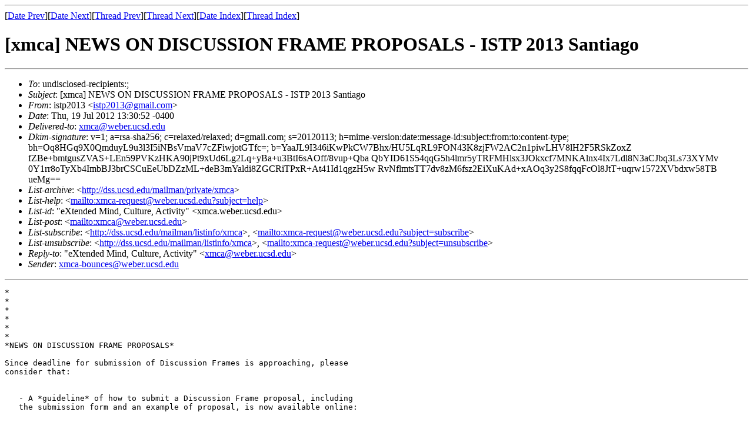

--- FILE ---
content_type: text/html
request_url: https://lchc.ucsd.edu/mca/Mail/xmcamail.2012_07.dir/msg00442.html
body_size: 2003
content:
<!-- MHonArc v2.6.16 -->
<!--X-Subject: [xmca] NEWS ON DISCUSSION FRAME PROPOSALS &#45; ISTP 2013 Santiago -->
<!--X-From-R13: vfgc2013 <vfgc2013Ntznvy.pbz> -->
<!--X-Date: Thu, 19 Jul 2012 10:31:46 &#45;0700 (PDT)	(envelope&#45;from xmca&#45;bounces@weber.ucsd.edu) -->
<!--X-Message-Id: CAKQzteV+OfGygmG=QbE_mkUg6Wa7b0XNMvbRX&#45;DQzSnEpxuXBw@mail.gmail.com -->
<!--X-Content-Type: text/plain -->
<!--X-Head-End-->
<!DOCTYPE HTML PUBLIC "-//W3C//DTD HTML 4.01 Transitional//EN"
        "http://www.w3.org/TR/html4/loose.dtd">
<html>
<head>
<title>[xmca] NEWS ON DISCUSSION FRAME PROPOSALS - ISTP 2013 Santiago</title>
<link rev="made" href="mailto:istp2013@gmail.com">
</head>
<body>
<!--X-Body-Begin-->
<!--X-User-Header-->
<!--X-User-Header-End-->
<!--X-TopPNI-->
<hr>
[<a href="msg00441.html">Date Prev</a>][<a href="msg00443.html">Date Next</a>][<a href="msg00434.html">Thread Prev</a>][<a href="msg00443.html">Thread Next</a>][<a href="maillist.html#00442">Date Index</a>][<a href="threads.html#00442">Thread Index</a>]
<!--X-TopPNI-End-->
<!--X-MsgBody-->
<!--X-Subject-Header-Begin-->
<h1>[xmca] NEWS ON DISCUSSION FRAME PROPOSALS - ISTP 2013 Santiago</h1>
<hr>
<!--X-Subject-Header-End-->
<!--X-Head-of-Message-->
<ul>
<li><em>To</em>: undisclosed-recipients:;</li>
<li><em>Subject</em>: [xmca] NEWS ON DISCUSSION FRAME PROPOSALS - ISTP 2013 Santiago</li>
<li><em>From</em>: istp2013 &lt;<a href="mailto:istp2013%40gmail.com">istp2013@gmail.com</a>&gt;</li>
<li><em>Date</em>: Thu, 19 Jul 2012 13:30:52 -0400</li>
<li><em>Delivered-to</em>: <a href="mailto:xmca%40weber.ucsd.edu">xmca@weber.ucsd.edu</a></li>
<li><em>Dkim-signature</em>: v=1; a=rsa-sha256; c=relaxed/relaxed; d=gmail.com; s=20120113;	h=mime-version:date:message-id:subject:from:to:content-type;	bh=Oq8HGq9X0QmduyL9u3l3I5iNBsVmaV7cZFiwjotGTfc=;	b=YaaJL9I346iKwPkCW7Bhx/HU5LqRL9FON43K8zjFW2AC2n1piwLHV8lH2F5RSkZoxZ	fZBe+bmtgusZVAS+LEn59PVKzHKA90jPt9xUd6Lg2Lq+yBa+u3BtI6sAOff/8vup+Qba	QbYID61S54qqG5h4lmr5yTRFMHlsx3JOkxcf7MNKAlnx4Ix7Ldl8N3aCJbq3Ls73XYMv	0Y1rr8oTyXb4ImbBJ3brCSCuEeUbDZzML+deB3mYaldi8ZGCRiTPxR+At41Id1qgzH5w	RvNflmtsTT7dv8zM6fsz2EiXuKAd+xAOq3y2S8fqqFcOl8JtT+uqrw1572XVbdxw58TB	ueMg==</li>
<li><em>List-archive</em>: &lt;<a href="http://dss.ucsd.edu/mailman/private/xmca">http://dss.ucsd.edu/mailman/private/xmca</a>&gt;</li>
<li><em>List-help</em>: &lt;<a href="mailto:xmca-request@weber.ucsd.edu?subject=help">mailto:xmca-request@weber.ucsd.edu?subject=help</a>&gt;</li>
<li><em>List-id</em>: &quot;eXtended Mind, Culture, Activity&quot; &lt;xmca.weber.ucsd.edu&gt;</li>
<li><em>List-post</em>: &lt;<a href="mailto:xmca@weber.ucsd.edu">mailto:xmca@weber.ucsd.edu</a>&gt;</li>
<li><em>List-subscribe</em>: &lt;<a href="http://dss.ucsd.edu/mailman/listinfo/xmca">http://dss.ucsd.edu/mailman/listinfo/xmca</a>&gt;,	&lt;<a href="mailto:xmca-request@weber.ucsd.edu?subject=subscribe">mailto:xmca-request@weber.ucsd.edu?subject=subscribe</a>&gt;</li>
<li><em>List-unsubscribe</em>: &lt;<a href="http://dss.ucsd.edu/mailman/listinfo/xmca">http://dss.ucsd.edu/mailman/listinfo/xmca</a>&gt;,	&lt;<a href="mailto:xmca-request@weber.ucsd.edu?subject=unsubscribe">mailto:xmca-request@weber.ucsd.edu?subject=unsubscribe</a>&gt;</li>
<li><em>Reply-to</em>: &quot;eXtended Mind, Culture, Activity&quot; &lt;<a href="mailto:xmca%40weber.ucsd.edu">xmca@weber.ucsd.edu</a>&gt;</li>
<li><em>Sender</em>: <a href="mailto:xmca-bounces%40weber.ucsd.edu">xmca-bounces@weber.ucsd.edu</a></li>
</ul>
<!--X-Head-of-Message-End-->
<!--X-Head-Body-Sep-Begin-->
<hr>
<!--X-Head-Body-Sep-End-->
<!--X-Body-of-Message-->
<pre>*
*
*
*
*
*
*NEWS ON DISCUSSION FRAME PROPOSALS*

Since deadline for submission of Discussion Frames is approaching, please
consider that:


   - A *guideline* of how to submit a Discussion Frame proposal, including
   the submission form and an example of proposal, is now available online:


*<a  rel="nofollow" href="http://www.syntagmas.net/istp2013/academic3.php*">http://www.syntagmas.net/istp2013/academic3.php*</a>&lt;<a  rel="nofollow" href="http://www.syntagmas.net/istp2013/academic3.php">http://www.syntagmas.net/istp2013/academic3.php</a>&gt;


   - Given the recent availability of the above information, the *deadline
   for submitting discussion **frames proposal has been extended*. *New
   deadline: August 15th.*


More information please visit:

*<a  rel="nofollow" href="http://www.syntagmas.net/istp2013/*">http://www.syntagmas.net/istp2013/*</a>
__________________________________________
_____
xmca mailing list
xmca@weber.ucsd.edu
<a  rel="nofollow" href="http://dss.ucsd.edu/mailman/listinfo/xmca">http://dss.ucsd.edu/mailman/listinfo/xmca</a>

</pre>
<!--X-Body-of-Message-End-->
<!--X-MsgBody-End-->
<!--X-Follow-Ups-->
<hr>
<!--X-Follow-Ups-End-->
<!--X-References-->
<!--X-References-End-->
<!--X-BotPNI-->
<ul>
<li>Prev by Date:
<strong><a href="msg00441.html">RE: [xmca] Understanding is no method but rather a form of	communication</a></strong>
</li>
<li>Next by Date:
<strong><a href="msg00443.html">[xmca] The Fox and the Crow</a></strong>
</li>
<li>Previous by thread:
<strong><a href="msg00434.html">[xmca] unsubscribing</a></strong>
</li>
<li>Next by thread:
<strong><a href="msg00443.html">[xmca] The Fox and the Crow</a></strong>
</li>
<li>Index(es):
<ul>
<li><a href="maillist.html#00442"><strong>Date</strong></a></li>
<li><a href="threads.html#00442"><strong>Thread</strong></a></li>
</ul>
</li>
</ul>

<!--X-BotPNI-End-->
<!--X-User-Footer-->
<!--X-User-Footer-End-->
</body>
</html>
